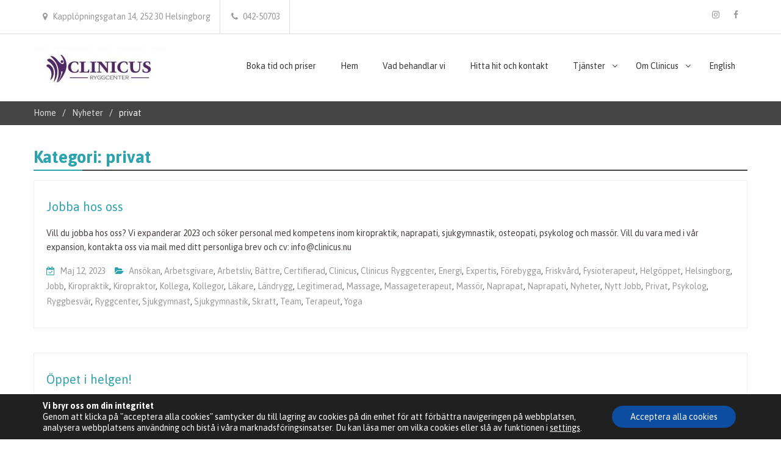

--- FILE ---
content_type: text/html; charset=UTF-8
request_url: https://clinicus.nu/category/privat/
body_size: 84747
content:
<!-- Global site tag (gtag.js) - Google Analytics -->
<script async src="https://www.googletagmanager.com/gtag/js?id=UA-176458352-1">
</script>
<script>
  window.dataLayer = window.dataLayer || [];
  function gtag(){dataLayer.push(arguments);}
  gtag('js', new Date());

  gtag('config', 'UA-176458352-1');
</script>
<!DOCTYPE html> <html lang="sv-SE"><head>
	            <meta charset="UTF-8">
            <meta name="viewport" content="width=device-width, initial-scale=1">
            <link rel="profile" href="https://gmpg.org/xfn/11">
            <link rel="pingback" href="https://clinicus.nu/xmlrpc.php">
            
	<title>privat &#8211; Clinicus &#8211; Kiropraktor Helsingborg &#8211; Boka Tid (Helgöppet)</title>
<meta name='robots' content='max-image-preview:large' />
<link rel='dns-prefetch' href='//clinicus.nu' />
<link rel='dns-prefetch' href='//fonts.googleapis.com' />
<link rel="alternate" type="application/rss+xml" title="Clinicus - Kiropraktor Helsingborg - Boka Tid (Helgöppet) &raquo; Webbflöde" href="https://clinicus.nu/feed/" />
<link rel="alternate" type="application/rss+xml" title="Clinicus - Kiropraktor Helsingborg - Boka Tid (Helgöppet) &raquo; kommentarsflöde" href="https://clinicus.nu/comments/feed/" />
<link rel="alternate" type="application/rss+xml" title="Clinicus - Kiropraktor Helsingborg - Boka Tid (Helgöppet) &raquo; privat kategoriflöde" href="https://clinicus.nu/category/privat/feed/" />
<script type="text/javascript">
window._wpemojiSettings = {"baseUrl":"https:\/\/s.w.org\/images\/core\/emoji\/14.0.0\/72x72\/","ext":".png","svgUrl":"https:\/\/s.w.org\/images\/core\/emoji\/14.0.0\/svg\/","svgExt":".svg","source":{"concatemoji":"https:\/\/clinicus.nu\/wp-includes\/js\/wp-emoji-release.min.js?ver=6.2.2"}};
/*! This file is auto-generated */
!function(e,a,t){var n,r,o,i=a.createElement("canvas"),p=i.getContext&&i.getContext("2d");function s(e,t){p.clearRect(0,0,i.width,i.height),p.fillText(e,0,0);e=i.toDataURL();return p.clearRect(0,0,i.width,i.height),p.fillText(t,0,0),e===i.toDataURL()}function c(e){var t=a.createElement("script");t.src=e,t.defer=t.type="text/javascript",a.getElementsByTagName("head")[0].appendChild(t)}for(o=Array("flag","emoji"),t.supports={everything:!0,everythingExceptFlag:!0},r=0;r<o.length;r++)t.supports[o[r]]=function(e){if(p&&p.fillText)switch(p.textBaseline="top",p.font="600 32px Arial",e){case"flag":return s("\ud83c\udff3\ufe0f\u200d\u26a7\ufe0f","\ud83c\udff3\ufe0f\u200b\u26a7\ufe0f")?!1:!s("\ud83c\uddfa\ud83c\uddf3","\ud83c\uddfa\u200b\ud83c\uddf3")&&!s("\ud83c\udff4\udb40\udc67\udb40\udc62\udb40\udc65\udb40\udc6e\udb40\udc67\udb40\udc7f","\ud83c\udff4\u200b\udb40\udc67\u200b\udb40\udc62\u200b\udb40\udc65\u200b\udb40\udc6e\u200b\udb40\udc67\u200b\udb40\udc7f");case"emoji":return!s("\ud83e\udef1\ud83c\udffb\u200d\ud83e\udef2\ud83c\udfff","\ud83e\udef1\ud83c\udffb\u200b\ud83e\udef2\ud83c\udfff")}return!1}(o[r]),t.supports.everything=t.supports.everything&&t.supports[o[r]],"flag"!==o[r]&&(t.supports.everythingExceptFlag=t.supports.everythingExceptFlag&&t.supports[o[r]]);t.supports.everythingExceptFlag=t.supports.everythingExceptFlag&&!t.supports.flag,t.DOMReady=!1,t.readyCallback=function(){t.DOMReady=!0},t.supports.everything||(n=function(){t.readyCallback()},a.addEventListener?(a.addEventListener("DOMContentLoaded",n,!1),e.addEventListener("load",n,!1)):(e.attachEvent("onload",n),a.attachEvent("onreadystatechange",function(){"complete"===a.readyState&&t.readyCallback()})),(e=t.source||{}).concatemoji?c(e.concatemoji):e.wpemoji&&e.twemoji&&(c(e.twemoji),c(e.wpemoji)))}(window,document,window._wpemojiSettings);
</script>
<style type="text/css">
img.wp-smiley,
img.emoji {
	display: inline !important;
	border: none !important;
	box-shadow: none !important;
	height: 1em !important;
	width: 1em !important;
	margin: 0 0.07em !important;
	vertical-align: -0.1em !important;
	background: none !important;
	padding: 0 !important;
}
</style>
	<link rel='stylesheet' id='wp-block-library-css' href='https://clinicus.nu/wp-includes/css/dist/block-library/style.min.css?ver=6.2.2' type='text/css' media='all' />
<link rel='stylesheet' id='classic-theme-styles-css' href='https://clinicus.nu/wp-includes/css/classic-themes.min.css?ver=6.2.2' type='text/css' media='all' />
<style id='global-styles-inline-css' type='text/css'>
body{--wp--preset--color--black: #000000;--wp--preset--color--cyan-bluish-gray: #abb8c3;--wp--preset--color--white: #ffffff;--wp--preset--color--pale-pink: #f78da7;--wp--preset--color--vivid-red: #cf2e2e;--wp--preset--color--luminous-vivid-orange: #ff6900;--wp--preset--color--luminous-vivid-amber: #fcb900;--wp--preset--color--light-green-cyan: #7bdcb5;--wp--preset--color--vivid-green-cyan: #00d084;--wp--preset--color--pale-cyan-blue: #8ed1fc;--wp--preset--color--vivid-cyan-blue: #0693e3;--wp--preset--color--vivid-purple: #9b51e0;--wp--preset--gradient--vivid-cyan-blue-to-vivid-purple: linear-gradient(135deg,rgba(6,147,227,1) 0%,rgb(155,81,224) 100%);--wp--preset--gradient--light-green-cyan-to-vivid-green-cyan: linear-gradient(135deg,rgb(122,220,180) 0%,rgb(0,208,130) 100%);--wp--preset--gradient--luminous-vivid-amber-to-luminous-vivid-orange: linear-gradient(135deg,rgba(252,185,0,1) 0%,rgba(255,105,0,1) 100%);--wp--preset--gradient--luminous-vivid-orange-to-vivid-red: linear-gradient(135deg,rgba(255,105,0,1) 0%,rgb(207,46,46) 100%);--wp--preset--gradient--very-light-gray-to-cyan-bluish-gray: linear-gradient(135deg,rgb(238,238,238) 0%,rgb(169,184,195) 100%);--wp--preset--gradient--cool-to-warm-spectrum: linear-gradient(135deg,rgb(74,234,220) 0%,rgb(151,120,209) 20%,rgb(207,42,186) 40%,rgb(238,44,130) 60%,rgb(251,105,98) 80%,rgb(254,248,76) 100%);--wp--preset--gradient--blush-light-purple: linear-gradient(135deg,rgb(255,206,236) 0%,rgb(152,150,240) 100%);--wp--preset--gradient--blush-bordeaux: linear-gradient(135deg,rgb(254,205,165) 0%,rgb(254,45,45) 50%,rgb(107,0,62) 100%);--wp--preset--gradient--luminous-dusk: linear-gradient(135deg,rgb(255,203,112) 0%,rgb(199,81,192) 50%,rgb(65,88,208) 100%);--wp--preset--gradient--pale-ocean: linear-gradient(135deg,rgb(255,245,203) 0%,rgb(182,227,212) 50%,rgb(51,167,181) 100%);--wp--preset--gradient--electric-grass: linear-gradient(135deg,rgb(202,248,128) 0%,rgb(113,206,126) 100%);--wp--preset--gradient--midnight: linear-gradient(135deg,rgb(2,3,129) 0%,rgb(40,116,252) 100%);--wp--preset--duotone--dark-grayscale: url('#wp-duotone-dark-grayscale');--wp--preset--duotone--grayscale: url('#wp-duotone-grayscale');--wp--preset--duotone--purple-yellow: url('#wp-duotone-purple-yellow');--wp--preset--duotone--blue-red: url('#wp-duotone-blue-red');--wp--preset--duotone--midnight: url('#wp-duotone-midnight');--wp--preset--duotone--magenta-yellow: url('#wp-duotone-magenta-yellow');--wp--preset--duotone--purple-green: url('#wp-duotone-purple-green');--wp--preset--duotone--blue-orange: url('#wp-duotone-blue-orange');--wp--preset--font-size--small: 13px;--wp--preset--font-size--medium: 20px;--wp--preset--font-size--large: 36px;--wp--preset--font-size--x-large: 42px;--wp--preset--spacing--20: 0.44rem;--wp--preset--spacing--30: 0.67rem;--wp--preset--spacing--40: 1rem;--wp--preset--spacing--50: 1.5rem;--wp--preset--spacing--60: 2.25rem;--wp--preset--spacing--70: 3.38rem;--wp--preset--spacing--80: 5.06rem;--wp--preset--shadow--natural: 6px 6px 9px rgba(0, 0, 0, 0.2);--wp--preset--shadow--deep: 12px 12px 50px rgba(0, 0, 0, 0.4);--wp--preset--shadow--sharp: 6px 6px 0px rgba(0, 0, 0, 0.2);--wp--preset--shadow--outlined: 6px 6px 0px -3px rgba(255, 255, 255, 1), 6px 6px rgba(0, 0, 0, 1);--wp--preset--shadow--crisp: 6px 6px 0px rgba(0, 0, 0, 1);}:where(.is-layout-flex){gap: 0.5em;}body .is-layout-flow > .alignleft{float: left;margin-inline-start: 0;margin-inline-end: 2em;}body .is-layout-flow > .alignright{float: right;margin-inline-start: 2em;margin-inline-end: 0;}body .is-layout-flow > .aligncenter{margin-left: auto !important;margin-right: auto !important;}body .is-layout-constrained > .alignleft{float: left;margin-inline-start: 0;margin-inline-end: 2em;}body .is-layout-constrained > .alignright{float: right;margin-inline-start: 2em;margin-inline-end: 0;}body .is-layout-constrained > .aligncenter{margin-left: auto !important;margin-right: auto !important;}body .is-layout-constrained > :where(:not(.alignleft):not(.alignright):not(.alignfull)){max-width: var(--wp--style--global--content-size);margin-left: auto !important;margin-right: auto !important;}body .is-layout-constrained > .alignwide{max-width: var(--wp--style--global--wide-size);}body .is-layout-flex{display: flex;}body .is-layout-flex{flex-wrap: wrap;align-items: center;}body .is-layout-flex > *{margin: 0;}:where(.wp-block-columns.is-layout-flex){gap: 2em;}.has-black-color{color: var(--wp--preset--color--black) !important;}.has-cyan-bluish-gray-color{color: var(--wp--preset--color--cyan-bluish-gray) !important;}.has-white-color{color: var(--wp--preset--color--white) !important;}.has-pale-pink-color{color: var(--wp--preset--color--pale-pink) !important;}.has-vivid-red-color{color: var(--wp--preset--color--vivid-red) !important;}.has-luminous-vivid-orange-color{color: var(--wp--preset--color--luminous-vivid-orange) !important;}.has-luminous-vivid-amber-color{color: var(--wp--preset--color--luminous-vivid-amber) !important;}.has-light-green-cyan-color{color: var(--wp--preset--color--light-green-cyan) !important;}.has-vivid-green-cyan-color{color: var(--wp--preset--color--vivid-green-cyan) !important;}.has-pale-cyan-blue-color{color: var(--wp--preset--color--pale-cyan-blue) !important;}.has-vivid-cyan-blue-color{color: var(--wp--preset--color--vivid-cyan-blue) !important;}.has-vivid-purple-color{color: var(--wp--preset--color--vivid-purple) !important;}.has-black-background-color{background-color: var(--wp--preset--color--black) !important;}.has-cyan-bluish-gray-background-color{background-color: var(--wp--preset--color--cyan-bluish-gray) !important;}.has-white-background-color{background-color: var(--wp--preset--color--white) !important;}.has-pale-pink-background-color{background-color: var(--wp--preset--color--pale-pink) !important;}.has-vivid-red-background-color{background-color: var(--wp--preset--color--vivid-red) !important;}.has-luminous-vivid-orange-background-color{background-color: var(--wp--preset--color--luminous-vivid-orange) !important;}.has-luminous-vivid-amber-background-color{background-color: var(--wp--preset--color--luminous-vivid-amber) !important;}.has-light-green-cyan-background-color{background-color: var(--wp--preset--color--light-green-cyan) !important;}.has-vivid-green-cyan-background-color{background-color: var(--wp--preset--color--vivid-green-cyan) !important;}.has-pale-cyan-blue-background-color{background-color: var(--wp--preset--color--pale-cyan-blue) !important;}.has-vivid-cyan-blue-background-color{background-color: var(--wp--preset--color--vivid-cyan-blue) !important;}.has-vivid-purple-background-color{background-color: var(--wp--preset--color--vivid-purple) !important;}.has-black-border-color{border-color: var(--wp--preset--color--black) !important;}.has-cyan-bluish-gray-border-color{border-color: var(--wp--preset--color--cyan-bluish-gray) !important;}.has-white-border-color{border-color: var(--wp--preset--color--white) !important;}.has-pale-pink-border-color{border-color: var(--wp--preset--color--pale-pink) !important;}.has-vivid-red-border-color{border-color: var(--wp--preset--color--vivid-red) !important;}.has-luminous-vivid-orange-border-color{border-color: var(--wp--preset--color--luminous-vivid-orange) !important;}.has-luminous-vivid-amber-border-color{border-color: var(--wp--preset--color--luminous-vivid-amber) !important;}.has-light-green-cyan-border-color{border-color: var(--wp--preset--color--light-green-cyan) !important;}.has-vivid-green-cyan-border-color{border-color: var(--wp--preset--color--vivid-green-cyan) !important;}.has-pale-cyan-blue-border-color{border-color: var(--wp--preset--color--pale-cyan-blue) !important;}.has-vivid-cyan-blue-border-color{border-color: var(--wp--preset--color--vivid-cyan-blue) !important;}.has-vivid-purple-border-color{border-color: var(--wp--preset--color--vivid-purple) !important;}.has-vivid-cyan-blue-to-vivid-purple-gradient-background{background: var(--wp--preset--gradient--vivid-cyan-blue-to-vivid-purple) !important;}.has-light-green-cyan-to-vivid-green-cyan-gradient-background{background: var(--wp--preset--gradient--light-green-cyan-to-vivid-green-cyan) !important;}.has-luminous-vivid-amber-to-luminous-vivid-orange-gradient-background{background: var(--wp--preset--gradient--luminous-vivid-amber-to-luminous-vivid-orange) !important;}.has-luminous-vivid-orange-to-vivid-red-gradient-background{background: var(--wp--preset--gradient--luminous-vivid-orange-to-vivid-red) !important;}.has-very-light-gray-to-cyan-bluish-gray-gradient-background{background: var(--wp--preset--gradient--very-light-gray-to-cyan-bluish-gray) !important;}.has-cool-to-warm-spectrum-gradient-background{background: var(--wp--preset--gradient--cool-to-warm-spectrum) !important;}.has-blush-light-purple-gradient-background{background: var(--wp--preset--gradient--blush-light-purple) !important;}.has-blush-bordeaux-gradient-background{background: var(--wp--preset--gradient--blush-bordeaux) !important;}.has-luminous-dusk-gradient-background{background: var(--wp--preset--gradient--luminous-dusk) !important;}.has-pale-ocean-gradient-background{background: var(--wp--preset--gradient--pale-ocean) !important;}.has-electric-grass-gradient-background{background: var(--wp--preset--gradient--electric-grass) !important;}.has-midnight-gradient-background{background: var(--wp--preset--gradient--midnight) !important;}.has-small-font-size{font-size: var(--wp--preset--font-size--small) !important;}.has-medium-font-size{font-size: var(--wp--preset--font-size--medium) !important;}.has-large-font-size{font-size: var(--wp--preset--font-size--large) !important;}.has-x-large-font-size{font-size: var(--wp--preset--font-size--x-large) !important;}
.wp-block-navigation a:where(:not(.wp-element-button)){color: inherit;}
:where(.wp-block-columns.is-layout-flex){gap: 2em;}
.wp-block-pullquote{font-size: 1.5em;line-height: 1.6;}
</style>
<link rel='stylesheet' id='medical-way-fonts-css' href='//fonts.googleapis.com/css?family=Open+Sans%3A400%2C700%2C900%2C400italic%2C700italic%2C900italic%7CAsap%3A400%2C400i%2C500%2C500i%2C700%2C700i&#038;subset=latin%2Clatin-ext' type='text/css' media='all' />
<link rel='stylesheet' id='jquery-meanmenu-css' href='https://clinicus.nu/wp-content/themes/medical-way/assets/third-party/meanmenu/meanmenu.css?ver=6.2.2' type='text/css' media='all' />
<link rel='stylesheet' id='font-awesome-css' href='https://clinicus.nu/wp-content/themes/medical-way/assets/third-party/font-awesome/css/font-awesome.min.css?ver=4.7.0' type='text/css' media='all' />
<link rel='stylesheet' id='medical-way-style-css' href='https://clinicus.nu/wp-content/themes/medical-way/style.css?ver=6.2.2' type='text/css' media='all' />
<link rel='stylesheet' id='moove_gdpr_frontend-css' href='https://clinicus.nu/wp-content/plugins/gdpr-cookie-compliance/dist/styles/gdpr-main-nf.css?ver=5.0.9' type='text/css' media='all' />
<style id='moove_gdpr_frontend-inline-css' type='text/css'>
				#moove_gdpr_cookie_modal .moove-gdpr-modal-content .moove-gdpr-tab-main h3.tab-title, 
				#moove_gdpr_cookie_modal .moove-gdpr-modal-content .moove-gdpr-tab-main span.tab-title,
				#moove_gdpr_cookie_modal .moove-gdpr-modal-content .moove-gdpr-modal-left-content #moove-gdpr-menu li a, 
				#moove_gdpr_cookie_modal .moove-gdpr-modal-content .moove-gdpr-modal-left-content #moove-gdpr-menu li button,
				#moove_gdpr_cookie_modal .moove-gdpr-modal-content .moove-gdpr-modal-left-content .moove-gdpr-branding-cnt a,
				#moove_gdpr_cookie_modal .moove-gdpr-modal-content .moove-gdpr-modal-footer-content .moove-gdpr-button-holder a.mgbutton, 
				#moove_gdpr_cookie_modal .moove-gdpr-modal-content .moove-gdpr-modal-footer-content .moove-gdpr-button-holder button.mgbutton,
				#moove_gdpr_cookie_modal .cookie-switch .cookie-slider:after, 
				#moove_gdpr_cookie_modal .cookie-switch .slider:after, 
				#moove_gdpr_cookie_modal .switch .cookie-slider:after, 
				#moove_gdpr_cookie_modal .switch .slider:after,
				#moove_gdpr_cookie_info_bar .moove-gdpr-info-bar-container .moove-gdpr-info-bar-content p, 
				#moove_gdpr_cookie_info_bar .moove-gdpr-info-bar-container .moove-gdpr-info-bar-content p a,
				#moove_gdpr_cookie_info_bar .moove-gdpr-info-bar-container .moove-gdpr-info-bar-content a.mgbutton, 
				#moove_gdpr_cookie_info_bar .moove-gdpr-info-bar-container .moove-gdpr-info-bar-content button.mgbutton,
				#moove_gdpr_cookie_modal .moove-gdpr-modal-content .moove-gdpr-tab-main .moove-gdpr-tab-main-content h1, 
				#moove_gdpr_cookie_modal .moove-gdpr-modal-content .moove-gdpr-tab-main .moove-gdpr-tab-main-content h2, 
				#moove_gdpr_cookie_modal .moove-gdpr-modal-content .moove-gdpr-tab-main .moove-gdpr-tab-main-content h3, 
				#moove_gdpr_cookie_modal .moove-gdpr-modal-content .moove-gdpr-tab-main .moove-gdpr-tab-main-content h4, 
				#moove_gdpr_cookie_modal .moove-gdpr-modal-content .moove-gdpr-tab-main .moove-gdpr-tab-main-content h5, 
				#moove_gdpr_cookie_modal .moove-gdpr-modal-content .moove-gdpr-tab-main .moove-gdpr-tab-main-content h6,
				#moove_gdpr_cookie_modal .moove-gdpr-modal-content.moove_gdpr_modal_theme_v2 .moove-gdpr-modal-title .tab-title,
				#moove_gdpr_cookie_modal .moove-gdpr-modal-content.moove_gdpr_modal_theme_v2 .moove-gdpr-tab-main h3.tab-title, 
				#moove_gdpr_cookie_modal .moove-gdpr-modal-content.moove_gdpr_modal_theme_v2 .moove-gdpr-tab-main span.tab-title,
				#moove_gdpr_cookie_modal .moove-gdpr-modal-content.moove_gdpr_modal_theme_v2 .moove-gdpr-branding-cnt a {
					font-weight: inherit				}
			#moove_gdpr_cookie_modal,#moove_gdpr_cookie_info_bar,.gdpr_cookie_settings_shortcode_content{font-family:inherit}#moove_gdpr_save_popup_settings_button{background-color:#373737;color:#fff}#moove_gdpr_save_popup_settings_button:hover{background-color:#000}#moove_gdpr_cookie_info_bar .moove-gdpr-info-bar-container .moove-gdpr-info-bar-content a.mgbutton,#moove_gdpr_cookie_info_bar .moove-gdpr-info-bar-container .moove-gdpr-info-bar-content button.mgbutton{background-color:#0c4da2}#moove_gdpr_cookie_modal .moove-gdpr-modal-content .moove-gdpr-modal-footer-content .moove-gdpr-button-holder a.mgbutton,#moove_gdpr_cookie_modal .moove-gdpr-modal-content .moove-gdpr-modal-footer-content .moove-gdpr-button-holder button.mgbutton,.gdpr_cookie_settings_shortcode_content .gdpr-shr-button.button-green{background-color:#0c4da2;border-color:#0c4da2}#moove_gdpr_cookie_modal .moove-gdpr-modal-content .moove-gdpr-modal-footer-content .moove-gdpr-button-holder a.mgbutton:hover,#moove_gdpr_cookie_modal .moove-gdpr-modal-content .moove-gdpr-modal-footer-content .moove-gdpr-button-holder button.mgbutton:hover,.gdpr_cookie_settings_shortcode_content .gdpr-shr-button.button-green:hover{background-color:#fff;color:#0c4da2}#moove_gdpr_cookie_modal .moove-gdpr-modal-content .moove-gdpr-modal-close i,#moove_gdpr_cookie_modal .moove-gdpr-modal-content .moove-gdpr-modal-close span.gdpr-icon{background-color:#0c4da2;border:1px solid #0c4da2}#moove_gdpr_cookie_info_bar span.moove-gdpr-infobar-allow-all.focus-g,#moove_gdpr_cookie_info_bar span.moove-gdpr-infobar-allow-all:focus,#moove_gdpr_cookie_info_bar button.moove-gdpr-infobar-allow-all.focus-g,#moove_gdpr_cookie_info_bar button.moove-gdpr-infobar-allow-all:focus,#moove_gdpr_cookie_info_bar span.moove-gdpr-infobar-reject-btn.focus-g,#moove_gdpr_cookie_info_bar span.moove-gdpr-infobar-reject-btn:focus,#moove_gdpr_cookie_info_bar button.moove-gdpr-infobar-reject-btn.focus-g,#moove_gdpr_cookie_info_bar button.moove-gdpr-infobar-reject-btn:focus,#moove_gdpr_cookie_info_bar span.change-settings-button.focus-g,#moove_gdpr_cookie_info_bar span.change-settings-button:focus,#moove_gdpr_cookie_info_bar button.change-settings-button.focus-g,#moove_gdpr_cookie_info_bar button.change-settings-button:focus{-webkit-box-shadow:0 0 1px 3px #0c4da2;-moz-box-shadow:0 0 1px 3px #0c4da2;box-shadow:0 0 1px 3px #0c4da2}#moove_gdpr_cookie_modal .moove-gdpr-modal-content .moove-gdpr-modal-close i:hover,#moove_gdpr_cookie_modal .moove-gdpr-modal-content .moove-gdpr-modal-close span.gdpr-icon:hover,#moove_gdpr_cookie_info_bar span[data-href]>u.change-settings-button{color:#0c4da2}#moove_gdpr_cookie_modal .moove-gdpr-modal-content .moove-gdpr-modal-left-content #moove-gdpr-menu li.menu-item-selected a span.gdpr-icon,#moove_gdpr_cookie_modal .moove-gdpr-modal-content .moove-gdpr-modal-left-content #moove-gdpr-menu li.menu-item-selected button span.gdpr-icon{color:inherit}#moove_gdpr_cookie_modal .moove-gdpr-modal-content .moove-gdpr-modal-left-content #moove-gdpr-menu li a span.gdpr-icon,#moove_gdpr_cookie_modal .moove-gdpr-modal-content .moove-gdpr-modal-left-content #moove-gdpr-menu li button span.gdpr-icon{color:inherit}#moove_gdpr_cookie_modal .gdpr-acc-link{line-height:0;font-size:0;color:transparent;position:absolute}#moove_gdpr_cookie_modal .moove-gdpr-modal-content .moove-gdpr-modal-close:hover i,#moove_gdpr_cookie_modal .moove-gdpr-modal-content .moove-gdpr-modal-left-content #moove-gdpr-menu li a,#moove_gdpr_cookie_modal .moove-gdpr-modal-content .moove-gdpr-modal-left-content #moove-gdpr-menu li button,#moove_gdpr_cookie_modal .moove-gdpr-modal-content .moove-gdpr-modal-left-content #moove-gdpr-menu li button i,#moove_gdpr_cookie_modal .moove-gdpr-modal-content .moove-gdpr-modal-left-content #moove-gdpr-menu li a i,#moove_gdpr_cookie_modal .moove-gdpr-modal-content .moove-gdpr-tab-main .moove-gdpr-tab-main-content a:hover,#moove_gdpr_cookie_info_bar.moove-gdpr-dark-scheme .moove-gdpr-info-bar-container .moove-gdpr-info-bar-content a.mgbutton:hover,#moove_gdpr_cookie_info_bar.moove-gdpr-dark-scheme .moove-gdpr-info-bar-container .moove-gdpr-info-bar-content button.mgbutton:hover,#moove_gdpr_cookie_info_bar.moove-gdpr-dark-scheme .moove-gdpr-info-bar-container .moove-gdpr-info-bar-content a:hover,#moove_gdpr_cookie_info_bar.moove-gdpr-dark-scheme .moove-gdpr-info-bar-container .moove-gdpr-info-bar-content button:hover,#moove_gdpr_cookie_info_bar.moove-gdpr-dark-scheme .moove-gdpr-info-bar-container .moove-gdpr-info-bar-content span.change-settings-button:hover,#moove_gdpr_cookie_info_bar.moove-gdpr-dark-scheme .moove-gdpr-info-bar-container .moove-gdpr-info-bar-content button.change-settings-button:hover,#moove_gdpr_cookie_info_bar.moove-gdpr-dark-scheme .moove-gdpr-info-bar-container .moove-gdpr-info-bar-content u.change-settings-button:hover,#moove_gdpr_cookie_info_bar span[data-href]>u.change-settings-button,#moove_gdpr_cookie_info_bar.moove-gdpr-dark-scheme .moove-gdpr-info-bar-container .moove-gdpr-info-bar-content a.mgbutton.focus-g,#moove_gdpr_cookie_info_bar.moove-gdpr-dark-scheme .moove-gdpr-info-bar-container .moove-gdpr-info-bar-content button.mgbutton.focus-g,#moove_gdpr_cookie_info_bar.moove-gdpr-dark-scheme .moove-gdpr-info-bar-container .moove-gdpr-info-bar-content a.focus-g,#moove_gdpr_cookie_info_bar.moove-gdpr-dark-scheme .moove-gdpr-info-bar-container .moove-gdpr-info-bar-content button.focus-g,#moove_gdpr_cookie_info_bar.moove-gdpr-dark-scheme .moove-gdpr-info-bar-container .moove-gdpr-info-bar-content a.mgbutton:focus,#moove_gdpr_cookie_info_bar.moove-gdpr-dark-scheme .moove-gdpr-info-bar-container .moove-gdpr-info-bar-content button.mgbutton:focus,#moove_gdpr_cookie_info_bar.moove-gdpr-dark-scheme .moove-gdpr-info-bar-container .moove-gdpr-info-bar-content a:focus,#moove_gdpr_cookie_info_bar.moove-gdpr-dark-scheme .moove-gdpr-info-bar-container .moove-gdpr-info-bar-content button:focus,#moove_gdpr_cookie_info_bar.moove-gdpr-dark-scheme .moove-gdpr-info-bar-container .moove-gdpr-info-bar-content span.change-settings-button.focus-g,span.change-settings-button:focus,button.change-settings-button.focus-g,button.change-settings-button:focus,#moove_gdpr_cookie_info_bar.moove-gdpr-dark-scheme .moove-gdpr-info-bar-container .moove-gdpr-info-bar-content u.change-settings-button.focus-g,#moove_gdpr_cookie_info_bar.moove-gdpr-dark-scheme .moove-gdpr-info-bar-container .moove-gdpr-info-bar-content u.change-settings-button:focus{color:#0c4da2}#moove_gdpr_cookie_modal .moove-gdpr-branding.focus-g span,#moove_gdpr_cookie_modal .moove-gdpr-modal-content .moove-gdpr-tab-main a.focus-g,#moove_gdpr_cookie_modal .moove-gdpr-modal-content .moove-gdpr-tab-main .gdpr-cd-details-toggle.focus-g{color:#0c4da2}#moove_gdpr_cookie_modal.gdpr_lightbox-hide{display:none}
</style>
<link rel='stylesheet' id='microthemer-css' href='https://clinicus.nu/wp-content/micro-themes/active-styles.css?mts=95&#038;ver=6.2.2' type='text/css' media='all' />
<script type='text/javascript' src='https://clinicus.nu/wp-includes/js/jquery/jquery.min.js?ver=3.6.4' id='jquery-core-js'></script>
<script type='text/javascript' src='https://clinicus.nu/wp-includes/js/jquery/jquery-migrate.min.js?ver=3.4.0' id='jquery-migrate-js'></script>
<link rel="https://api.w.org/" href="https://clinicus.nu/wp-json/" /><link rel="alternate" type="application/json" href="https://clinicus.nu/wp-json/wp/v2/categories/231" /><link rel="EditURI" type="application/rsd+xml" title="RSD" href="https://clinicus.nu/xmlrpc.php?rsd" />
<link rel="wlwmanifest" type="application/wlwmanifest+xml" href="https://clinicus.nu/wp-includes/wlwmanifest.xml" />
<meta name="generator" content="WordPress 6.2.2" />
<meta name="ti-site-data" content="[base64]" /><meta name="bmi-version" content="2.0.0" />      <script defer type="text/javascript" id="bmip-js-inline-remove-js">
        function objectToQueryString(obj){
          return Object.keys(obj).map(key => key + '=' + obj[key]).join('&');
        }

        function globalBMIKeepAlive() {
          let xhr = new XMLHttpRequest();
          let data = { action: "bmip_keepalive", token: "bmip", f: "refresh" };
          let url = 'https://clinicus.nu/wp-admin/admin-ajax.php' + '?' + objectToQueryString(data);
          xhr.open('POST', url, true);
          xhr.setRequestHeader("X-Requested-With", "XMLHttpRequest");
          xhr.onreadystatechange = function () {
            if (xhr.readyState === 4) {
              let response;
              if (response = JSON.parse(xhr.responseText)) {
                if (typeof response.status != 'undefined' && response.status === 'success') {
                  //setTimeout(globalBMIKeepAlive, 3000);
                } else {
                  //setTimeout(globalBMIKeepAlive, 20000);
                }
              }
            }
          };

          xhr.send(JSON.stringify(data));
        }

        document.querySelector('#bmip-js-inline-remove-js').remove();
      </script>
      <link rel="icon" href="https://clinicus.nu/wp-content/uploads/2021/12/cropped-favicon-32x32.jpg" sizes="32x32" />
<link rel="icon" href="https://clinicus.nu/wp-content/uploads/2021/12/cropped-favicon-192x192.jpg" sizes="192x192" />
<link rel="apple-touch-icon" href="https://clinicus.nu/wp-content/uploads/2021/12/cropped-favicon-180x180.jpg" />
<meta name="msapplication-TileImage" content="https://clinicus.nu/wp-content/uploads/2021/12/cropped-favicon-270x270.jpg" />
		<style type="text/css" id="wp-custom-css">
			@media only screen and (max-width:900px){
.site-header .site-branding {
z-index:90;
}
}

.main-navigation ul ul a:hover {
    background-color: #49bfc9;
}
		</style>
		</head>

<body data-rsssl=1 class="archive category category-privat category-231 wp-custom-logo mtp-3029 mtp-post-jobba-hos-oss hfeed global-layout-right-sidebar">
<svg xmlns="http://www.w3.org/2000/svg" viewBox="0 0 0 0" width="0" height="0" focusable="false" role="none" style="visibility: hidden; position: absolute; left: -9999px; overflow: hidden;" ><defs><filter id="wp-duotone-dark-grayscale"><feColorMatrix color-interpolation-filters="sRGB" type="matrix" values=" .299 .587 .114 0 0 .299 .587 .114 0 0 .299 .587 .114 0 0 .299 .587 .114 0 0 " /><feComponentTransfer color-interpolation-filters="sRGB" ><feFuncR type="table" tableValues="0 0.49803921568627" /><feFuncG type="table" tableValues="0 0.49803921568627" /><feFuncB type="table" tableValues="0 0.49803921568627" /><feFuncA type="table" tableValues="1 1" /></feComponentTransfer><feComposite in2="SourceGraphic" operator="in" /></filter></defs></svg><svg xmlns="http://www.w3.org/2000/svg" viewBox="0 0 0 0" width="0" height="0" focusable="false" role="none" style="visibility: hidden; position: absolute; left: -9999px; overflow: hidden;" ><defs><filter id="wp-duotone-grayscale"><feColorMatrix color-interpolation-filters="sRGB" type="matrix" values=" .299 .587 .114 0 0 .299 .587 .114 0 0 .299 .587 .114 0 0 .299 .587 .114 0 0 " /><feComponentTransfer color-interpolation-filters="sRGB" ><feFuncR type="table" tableValues="0 1" /><feFuncG type="table" tableValues="0 1" /><feFuncB type="table" tableValues="0 1" /><feFuncA type="table" tableValues="1 1" /></feComponentTransfer><feComposite in2="SourceGraphic" operator="in" /></filter></defs></svg><svg xmlns="http://www.w3.org/2000/svg" viewBox="0 0 0 0" width="0" height="0" focusable="false" role="none" style="visibility: hidden; position: absolute; left: -9999px; overflow: hidden;" ><defs><filter id="wp-duotone-purple-yellow"><feColorMatrix color-interpolation-filters="sRGB" type="matrix" values=" .299 .587 .114 0 0 .299 .587 .114 0 0 .299 .587 .114 0 0 .299 .587 .114 0 0 " /><feComponentTransfer color-interpolation-filters="sRGB" ><feFuncR type="table" tableValues="0.54901960784314 0.98823529411765" /><feFuncG type="table" tableValues="0 1" /><feFuncB type="table" tableValues="0.71764705882353 0.25490196078431" /><feFuncA type="table" tableValues="1 1" /></feComponentTransfer><feComposite in2="SourceGraphic" operator="in" /></filter></defs></svg><svg xmlns="http://www.w3.org/2000/svg" viewBox="0 0 0 0" width="0" height="0" focusable="false" role="none" style="visibility: hidden; position: absolute; left: -9999px; overflow: hidden;" ><defs><filter id="wp-duotone-blue-red"><feColorMatrix color-interpolation-filters="sRGB" type="matrix" values=" .299 .587 .114 0 0 .299 .587 .114 0 0 .299 .587 .114 0 0 .299 .587 .114 0 0 " /><feComponentTransfer color-interpolation-filters="sRGB" ><feFuncR type="table" tableValues="0 1" /><feFuncG type="table" tableValues="0 0.27843137254902" /><feFuncB type="table" tableValues="0.5921568627451 0.27843137254902" /><feFuncA type="table" tableValues="1 1" /></feComponentTransfer><feComposite in2="SourceGraphic" operator="in" /></filter></defs></svg><svg xmlns="http://www.w3.org/2000/svg" viewBox="0 0 0 0" width="0" height="0" focusable="false" role="none" style="visibility: hidden; position: absolute; left: -9999px; overflow: hidden;" ><defs><filter id="wp-duotone-midnight"><feColorMatrix color-interpolation-filters="sRGB" type="matrix" values=" .299 .587 .114 0 0 .299 .587 .114 0 0 .299 .587 .114 0 0 .299 .587 .114 0 0 " /><feComponentTransfer color-interpolation-filters="sRGB" ><feFuncR type="table" tableValues="0 0" /><feFuncG type="table" tableValues="0 0.64705882352941" /><feFuncB type="table" tableValues="0 1" /><feFuncA type="table" tableValues="1 1" /></feComponentTransfer><feComposite in2="SourceGraphic" operator="in" /></filter></defs></svg><svg xmlns="http://www.w3.org/2000/svg" viewBox="0 0 0 0" width="0" height="0" focusable="false" role="none" style="visibility: hidden; position: absolute; left: -9999px; overflow: hidden;" ><defs><filter id="wp-duotone-magenta-yellow"><feColorMatrix color-interpolation-filters="sRGB" type="matrix" values=" .299 .587 .114 0 0 .299 .587 .114 0 0 .299 .587 .114 0 0 .299 .587 .114 0 0 " /><feComponentTransfer color-interpolation-filters="sRGB" ><feFuncR type="table" tableValues="0.78039215686275 1" /><feFuncG type="table" tableValues="0 0.94901960784314" /><feFuncB type="table" tableValues="0.35294117647059 0.47058823529412" /><feFuncA type="table" tableValues="1 1" /></feComponentTransfer><feComposite in2="SourceGraphic" operator="in" /></filter></defs></svg><svg xmlns="http://www.w3.org/2000/svg" viewBox="0 0 0 0" width="0" height="0" focusable="false" role="none" style="visibility: hidden; position: absolute; left: -9999px; overflow: hidden;" ><defs><filter id="wp-duotone-purple-green"><feColorMatrix color-interpolation-filters="sRGB" type="matrix" values=" .299 .587 .114 0 0 .299 .587 .114 0 0 .299 .587 .114 0 0 .299 .587 .114 0 0 " /><feComponentTransfer color-interpolation-filters="sRGB" ><feFuncR type="table" tableValues="0.65098039215686 0.40392156862745" /><feFuncG type="table" tableValues="0 1" /><feFuncB type="table" tableValues="0.44705882352941 0.4" /><feFuncA type="table" tableValues="1 1" /></feComponentTransfer><feComposite in2="SourceGraphic" operator="in" /></filter></defs></svg><svg xmlns="http://www.w3.org/2000/svg" viewBox="0 0 0 0" width="0" height="0" focusable="false" role="none" style="visibility: hidden; position: absolute; left: -9999px; overflow: hidden;" ><defs><filter id="wp-duotone-blue-orange"><feColorMatrix color-interpolation-filters="sRGB" type="matrix" values=" .299 .587 .114 0 0 .299 .587 .114 0 0 .299 .587 .114 0 0 .299 .587 .114 0 0 " /><feComponentTransfer color-interpolation-filters="sRGB" ><feFuncR type="table" tableValues="0.098039215686275 1" /><feFuncG type="table" tableValues="0 0.66274509803922" /><feFuncB type="table" tableValues="0.84705882352941 0.41960784313725" /><feFuncA type="table" tableValues="1 1" /></feComponentTransfer><feComposite in2="SourceGraphic" operator="in" /></filter></defs></svg><div id="page" class="site">
	            <div id="top-bar" class="top-header">
                <div class="container">
                                                <div class="top-left">
                                                            <span class="address"><i class="fa fa-map-marker" aria-hidden="true"></i> Kapplöpningsgatan 14, 252 30 Helsingborg</span>
                            
                                                            <span class="phone"><i class="fa fa-phone" aria-hidden="true"></i> 042-50703</span>
                            
                            
                        </div>
                                                <div class="top-right">
                            
                                <div class="top-social-menu menu-social-menu-container"> 

                                <div class="widget medical_way_widget_social"><div class="menu-social-menu-container"><ul id="menu-social-menu" class="menu"><li id="menu-item-1264" class="menu-item menu-item-type-custom menu-item-object-custom menu-item-1264"><a href="https://www.instagram.com/clinicusryggcenter/"><span class="screen-reader-text">instagram</span></a></li>
<li id="menu-item-1265" class="menu-item menu-item-type-custom menu-item-object-custom menu-item-1265"><a href="https://www.facebook.com/people/Clinicus-Ryggcenter/100063560198747/"><span class="screen-reader-text">Facebook</span></a></li>
</ul></div></div>
                                </div>
                
                        </div>
                            </div>
            </div>
            
	<div class="sticky-wrapper" id="sticky-wrapper"><header id="masthead" class="site-header slider-disabled main-navigation-holder" role="banner"><div class="container">
	                    <div class="site-branding">
                        <a href="https://clinicus.nu/" class="custom-logo-link" rel="home"><img width="220" height="70" src="https://clinicus.nu/wp-content/uploads/2022/03/cropped-Ryggcenter-1.jpg" class="custom-logo" alt="Clinicus &#8211; Kiropraktor Helsingborg &#8211; Boka Tid (Helgöppet)" decoding="async" /></a>
                        
                        
                                                                                                </div><!-- .site-branding -->
                    <div id="main-nav" class="clear-fix">
                        <nav id="site-navigation" class="main-navigation" role="navigation">
                            <div class="wrap-menu-content">
                                <div class="menu-huvudmeny-container"><ul id="primary-menu" class="menu"><li id="menu-item-77" class="menu-item menu-item-type-post_type menu-item-object-page menu-item-77"><a href="https://clinicus.nu/priser/">Boka tid och priser</a></li>
<li id="menu-item-963" class="menu-item menu-item-type-post_type menu-item-object-page menu-item-home menu-item-963"><a href="https://clinicus.nu/">Hem</a></li>
<li id="menu-item-1192" class="menu-item menu-item-type-post_type menu-item-object-page menu-item-1192"><a href="https://clinicus.nu/diagnoser/">Vad behandlar vi</a></li>
<li id="menu-item-74" class="menu-item menu-item-type-post_type menu-item-object-page menu-item-74"><a href="https://clinicus.nu/hitta-hit-och-kontakt/">Hitta hit och kontakt</a></li>
<li id="menu-item-206" class="menu-item menu-item-type-post_type menu-item-object-page menu-item-has-children menu-item-206"><a href="https://clinicus.nu/tjanster/">Tjänster</a>
<ul class="sub-menu">
	<li id="menu-item-1342" class="menu-item menu-item-type-post_type menu-item-object-page menu-item-1342"><a href="https://clinicus.nu/kiropraktor/">Kiropraktor</a></li>
	<li id="menu-item-1341" class="menu-item menu-item-type-post_type menu-item-object-page menu-item-1341"><a href="https://clinicus.nu/naprapat/">Naprapat</a></li>
	<li id="menu-item-1340" class="menu-item menu-item-type-post_type menu-item-object-page menu-item-1340"><a href="https://clinicus.nu/sjukgymnast/">Sjukgymnast</a></li>
	<li id="menu-item-1339" class="menu-item menu-item-type-post_type menu-item-object-page menu-item-1339"><a href="https://clinicus.nu/massor/">Massör</a></li>
	<li id="menu-item-4495" class="menu-item menu-item-type-post_type menu-item-object-page menu-item-4495"><a href="https://clinicus.nu/fasciabehandling-och-lymfmassage/">Fasciabehandling och Lymfmassage</a></li>
	<li id="menu-item-2468" class="menu-item menu-item-type-post_type menu-item-object-page menu-item-2468"><a href="https://clinicus.nu/stotvagsbehandling/">Stötvågsbehandling</a></li>
	<li id="menu-item-4335" class="menu-item menu-item-type-post_type menu-item-object-page menu-item-4335"><a href="https://clinicus.nu/akupunktur/">Akupunktur</a></li>
	<li id="menu-item-78" class="menu-item menu-item-type-post_type menu-item-object-page menu-item-78"><a href="https://clinicus.nu/about/partners/">Behandling via ditt försäkringsbolag</a></li>
	<li id="menu-item-510" class="menu-item menu-item-type-post_type menu-item-object-page menu-item-510"><a href="https://clinicus.nu/behandla-ryggsmarta-och-artros-digitalt/">Behandla ryggsmärta, artros och ledsmärta digitalt</a></li>
	<li id="menu-item-1616" class="menu-item menu-item-type-post_type menu-item-object-page menu-item-1616"><a href="https://clinicus.nu/foretagshalsovard/">Företag</a></li>
	<li id="menu-item-214" class="menu-item menu-item-type-post_type menu-item-object-page menu-item-214"><a href="https://clinicus.nu/forelasningar/">Föreläsningar</a></li>
	<li id="menu-item-3488" class="menu-item menu-item-type-post_type menu-item-object-page menu-item-3488"><a href="https://clinicus.nu/halsoundersokning/">Hälsoundersökning</a></li>
	<li id="menu-item-585" class="menu-item menu-item-type-post_type menu-item-object-page menu-item-585"><a href="https://clinicus.nu/utbildningar/">Utbildningar</a></li>
	<li id="menu-item-1224" class="menu-item menu-item-type-post_type menu-item-object-page menu-item-1224"><a href="https://clinicus.nu/yoga/">Yoga</a></li>
</ul>
</li>
<li id="menu-item-1346" class="menu-item menu-item-type-post_type menu-item-object-page menu-item-has-children menu-item-1346"><a href="https://clinicus.nu/om-clinicus/">Om Clinicus</a>
<ul class="sub-menu">
	<li id="menu-item-1360" class="menu-item menu-item-type-post_type menu-item-object-page menu-item-1360"><a href="https://clinicus.nu/om-clinicus/">Om Clinicus</a></li>
	<li id="menu-item-76" class="menu-item menu-item-type-post_type menu-item-object-page menu-item-76"><a href="https://clinicus.nu/vad-ar-kiropraktik/">Hur går en behandling till?</a></li>
	<li id="menu-item-342" class="menu-item menu-item-type-post_type menu-item-object-page current_page_parent menu-item-342"><a href="https://clinicus.nu/nyheter/">Nyheter</a></li>
	<li id="menu-item-692" class="menu-item menu-item-type-post_type menu-item-object-page menu-item-692"><a href="https://clinicus.nu/vara-basta-tips/">Våra bästa tips</a></li>
	<li id="menu-item-1122" class="menu-item menu-item-type-post_type menu-item-object-page menu-item-1122"><a href="https://clinicus.nu/jobba-med-oss/">Jobba hos oss</a></li>
	<li id="menu-item-484" class="menu-item menu-item-type-post_type menu-item-object-page menu-item-484"><a href="https://clinicus.nu/integritetspolicy/">GDPR / Biverkningar</a></li>
</ul>
</li>
<li id="menu-item-3221" class="menu-item menu-item-type-post_type menu-item-object-page menu-item-3221"><a href="https://clinicus.nu/english/">English</a></li>
</ul></div>                            </div><!-- .menu-content -->
                        </nav><!-- #site-navigation -->
                    </div> <!-- #main-nav -->
                    	</div><!-- .container --></header><!-- #masthead --></div><!-- .sticky-wrapper -->
	
<div id="breadcrumb" class="simple-breadcrumb" >
	<div class="container">
		<div role="navigation" aria-label="Breadcrumbs" class="breadcrumb-trail breadcrumbs" itemprop="breadcrumb"><ul class="trail-items" itemscope itemtype="http://schema.org/BreadcrumbList"><meta name="numberOfItems" content="3" /><meta name="itemListOrder" content="Ascending" /><li itemprop="itemListElement" itemscope itemtype="http://schema.org/ListItem" class="trail-item trail-begin"><a href="https://clinicus.nu/" rel="home" itemprop="item"><span itemprop="name">Home</span></a><meta itemprop="position" content="1" /></li><li itemprop="itemListElement" itemscope itemtype="http://schema.org/ListItem" class="trail-item"><a href="https://clinicus.nu/nyheter/" itemprop="item"><span itemprop="name">Nyheter</span></a><meta itemprop="position" content="2" /></li><li itemprop="itemListElement" itemscope itemtype="http://schema.org/ListItem" class="trail-item trail-end"><span itemprop="item">privat</span><meta itemprop="position" content="3" /></li></ul></div>	</div><!-- .container -->
</div><!-- #breadcrumb -->

	<div id="content" class="site-content"><div class="container"><div class="inner-wrapper">
<div id="primary" class="content-area">
    <main id="main" class="site-main" role="main">
        <header>
            <h1 class="page-title">Kategori: <span>privat</span></h1>        </header>
        
<article id="post-3029" class="post-3029 post type-post status-publish format-standard hentry category-ansokan category-arbetsgivare category-arbetsliv category-battre category-certifierad category-clinicus category-clinicus-ryggcenter category-energi category-expertis category-forebygga category-friskvard category-fysioterapeut category-helgoppet category-helsingborg category-jobb category-kiropraktik category-kiropraktor category-kollega category-kollegor category-lakare category-landrygg category-legitimerad category-massage category-massageterapeut category-massor category-naprapat category-naprapati category-nyheter category-nytt-jobb category-privat category-psykolog category-ryggbesvar category-ryggcenter category-sjukgymnast category-sjukgymnastik category-skratt category-team category-terapeut category-yoga">

	
	
	<div class="content-wrap content-no-image">
		<header class="entry-header">
			<h2 class="entry-title"><a href="https://clinicus.nu/nyheter/jobba-hos-oss/" rel="bookmark">Jobba hos oss</a></h2>		</header><!-- .entry-header -->

		<div class="entry-content">
			<p>Vill du jobba hos oss? Vi expanderar 2023 och söker personal med kompetens inom kiropraktik, naprapati, sjukgymnastik, osteopati, psykolog och massör. Vill du vara med i vår expansion, kontakta oss via mail med ditt personliga brev och cv: info@clinicus.nu</p>
		</div><!-- .entry-content -->

		<footer class="entry-footer">
			<span class="posted-on"><a href="https://clinicus.nu/nyheter/jobba-hos-oss/" rel="bookmark"><time class="entry-date published updated" datetime="2023-05-12T07:15:18+00:00">maj 12, 2023</time></a></span><span class="byline"> <span class="author vcard"><a class="url fn n" href="https://clinicus.nu/author/admin/">admin</a></span></span><span class="cat-links"><a href="https://clinicus.nu/category/ansokan/" rel="category tag">ansökan</a>, <a href="https://clinicus.nu/category/arbetsgivare/" rel="category tag">arbetsgivare</a>, <a href="https://clinicus.nu/category/arbetsliv/" rel="category tag">arbetsliv</a>, <a href="https://clinicus.nu/category/battre/" rel="category tag">bättre</a>, <a href="https://clinicus.nu/category/certifierad/" rel="category tag">certifierad</a>, <a href="https://clinicus.nu/category/clinicus/" rel="category tag">Clinicus</a>, <a href="https://clinicus.nu/category/clinicus-ryggcenter/" rel="category tag">Clinicus Ryggcenter</a>, <a href="https://clinicus.nu/category/energi/" rel="category tag">energi</a>, <a href="https://clinicus.nu/category/expertis/" rel="category tag">expertis</a>, <a href="https://clinicus.nu/category/forebygga/" rel="category tag">förebygga</a>, <a href="https://clinicus.nu/category/friskvard/" rel="category tag">friskvård</a>, <a href="https://clinicus.nu/category/fysioterapeut/" rel="category tag">fysioterapeut</a>, <a href="https://clinicus.nu/category/helgoppet/" rel="category tag">helgöppet</a>, <a href="https://clinicus.nu/category/helsingborg/" rel="category tag">Helsingborg</a>, <a href="https://clinicus.nu/category/jobb/" rel="category tag">jobb</a>, <a href="https://clinicus.nu/category/kiropraktik/" rel="category tag">kiropraktik</a>, <a href="https://clinicus.nu/category/kiropraktor/" rel="category tag">kiropraktor</a>, <a href="https://clinicus.nu/category/kollega/" rel="category tag">kollega</a>, <a href="https://clinicus.nu/category/kollegor/" rel="category tag">kollegor</a>, <a href="https://clinicus.nu/category/lakare/" rel="category tag">läkare</a>, <a href="https://clinicus.nu/category/landrygg/" rel="category tag">ländrygg</a>, <a href="https://clinicus.nu/category/legitimerad/" rel="category tag">legitimerad</a>, <a href="https://clinicus.nu/category/massage/" rel="category tag">massage</a>, <a href="https://clinicus.nu/category/massageterapeut/" rel="category tag">massageterapeut</a>, <a href="https://clinicus.nu/category/massor/" rel="category tag">massör</a>, <a href="https://clinicus.nu/category/naprapat/" rel="category tag">naprapat</a>, <a href="https://clinicus.nu/category/naprapati/" rel="category tag">naprapati</a>, <a href="https://clinicus.nu/category/nyheter/" rel="category tag">Nyheter</a>, <a href="https://clinicus.nu/category/nytt-jobb/" rel="category tag">nytt jobb</a>, <a href="https://clinicus.nu/category/privat/" rel="category tag">privat</a>, <a href="https://clinicus.nu/category/psykolog/" rel="category tag">psykolog</a>, <a href="https://clinicus.nu/category/ryggbesvar/" rel="category tag">ryggbesvär</a>, <a href="https://clinicus.nu/category/ryggcenter/" rel="category tag">ryggcenter</a>, <a href="https://clinicus.nu/category/sjukgymnast/" rel="category tag">sjukgymnast</a>, <a href="https://clinicus.nu/category/sjukgymnastik/" rel="category tag">sjukgymnastik</a>, <a href="https://clinicus.nu/category/skratt/" rel="category tag">skratt</a>, <a href="https://clinicus.nu/category/team/" rel="category tag">team</a>, <a href="https://clinicus.nu/category/terapeut/" rel="category tag">terapeut</a>, <a href="https://clinicus.nu/category/yoga/" rel="category tag">yoga</a></span>		</footer><!-- .entry-footer -->
	</div>

</article><!-- #post-## -->

<article id="post-2626" class="post-2626 post type-post status-publish format-standard hentry category-akut category-akuttid category-arbetsliv category-artros category-aterhamtning category-avkoppling category-axel category-axelsmarta category-battre category-behandling category-besvar category-certifierad category-clinicus category-clinicus-ryggcenter category-clinicushbg category-djup category-djup-massage category-domningar category-elitidrottare category-energi category-epassi category-expertis category-forebygga category-forsakring category-friskvard category-friskvardsbidrag category-fysioterapeut category-hallning category-halsa category-halsosam category-helg category-helgoppet category-helsingborg category-hoft category-hoftledsartros category-hormoner category-inaktivitet category-individuellt category-kiropraktik category-kiropraktor category-klinik category-kna category-kropp category-landrygg category-landryggssmarta category-ledbesvar category-legitimerad category-lordag category-massageterapeut category-massor category-medicinsk-massage category-muskulatur category-nacke category-nacksparr category-nyheter category-ont category-oppet category-pigg category-presentkort category-privat category-rorlighet category-rygg category-ryggbesvar category-ryggcenter category-ryggskott category-sjukgymnast category-sjukgymnastik category-sjukvardsforsakring category-skada category-smarta category-smidighet category-somn category-starkande category-stotvag category-stotvagsbehandling category-stress category-stretch category-styrka category-tennisarmbage category-terapeut category-trana category-traningsprogram category-traningsschema category-triggerpunkt">

	
	
	<div class="content-wrap content-no-image">
		<header class="entry-header">
			<h2 class="entry-title"><a href="https://clinicus.nu/nyheter/oppet-i-helgen-5/" rel="bookmark">Öppet i helgen!</a></h2>		</header><!-- .entry-header -->

		<div class="entry-content">
			<p>Vi har öppet i helgen 10-11 dec och kan ta emot dig på behandling.Varmt välkommen att boka tid online via: Clinicus Ryggcenter boka tid</p>
		</div><!-- .entry-content -->

		<footer class="entry-footer">
			<span class="posted-on"><a href="https://clinicus.nu/nyheter/oppet-i-helgen-5/" rel="bookmark"><time class="entry-date published updated" datetime="2022-12-06T12:19:19+00:00">december 6, 2022</time></a></span><span class="byline"> <span class="author vcard"><a class="url fn n" href="https://clinicus.nu/author/admin/">admin</a></span></span><span class="cat-links"><a href="https://clinicus.nu/category/akut/" rel="category tag">akut</a>, <a href="https://clinicus.nu/category/akuttid/" rel="category tag">akuttid</a>, <a href="https://clinicus.nu/category/arbetsliv/" rel="category tag">arbetsliv</a>, <a href="https://clinicus.nu/category/artros/" rel="category tag">artros</a>, <a href="https://clinicus.nu/category/aterhamtning/" rel="category tag">återhämtning</a>, <a href="https://clinicus.nu/category/avkoppling/" rel="category tag">avkoppling</a>, <a href="https://clinicus.nu/category/axel/" rel="category tag">axel</a>, <a href="https://clinicus.nu/category/axelsmarta/" rel="category tag">axelsmärta</a>, <a href="https://clinicus.nu/category/battre/" rel="category tag">bättre</a>, <a href="https://clinicus.nu/category/behandling/" rel="category tag">behandling</a>, <a href="https://clinicus.nu/category/besvar/" rel="category tag">besvär</a>, <a href="https://clinicus.nu/category/certifierad/" rel="category tag">certifierad</a>, <a href="https://clinicus.nu/category/clinicus/" rel="category tag">Clinicus</a>, <a href="https://clinicus.nu/category/clinicus-ryggcenter/" rel="category tag">Clinicus Ryggcenter</a>, <a href="https://clinicus.nu/category/clinicushbg/" rel="category tag">clinicushbg</a>, <a href="https://clinicus.nu/category/djup/" rel="category tag">djup</a>, <a href="https://clinicus.nu/category/djup-massage/" rel="category tag">djup massage</a>, <a href="https://clinicus.nu/category/domningar/" rel="category tag">domningar</a>, <a href="https://clinicus.nu/category/elitidrottare/" rel="category tag">elitidrottare</a>, <a href="https://clinicus.nu/category/energi/" rel="category tag">energi</a>, <a href="https://clinicus.nu/category/epassi/" rel="category tag">epassi</a>, <a href="https://clinicus.nu/category/expertis/" rel="category tag">expertis</a>, <a href="https://clinicus.nu/category/forebygga/" rel="category tag">förebygga</a>, <a href="https://clinicus.nu/category/forsakring/" rel="category tag">försäkring</a>, <a href="https://clinicus.nu/category/friskvard/" rel="category tag">friskvård</a>, <a href="https://clinicus.nu/category/friskvardsbidrag/" rel="category tag">friskvårdsbidrag</a>, <a href="https://clinicus.nu/category/fysioterapeut/" rel="category tag">fysioterapeut</a>, <a href="https://clinicus.nu/category/hallning/" rel="category tag">hållning</a>, <a href="https://clinicus.nu/category/halsa/" rel="category tag">hälsa</a>, <a href="https://clinicus.nu/category/halsosam/" rel="category tag">hälsosam</a>, <a href="https://clinicus.nu/category/helg/" rel="category tag">helg</a>, <a href="https://clinicus.nu/category/helgoppet/" rel="category tag">helgöppet</a>, <a href="https://clinicus.nu/category/helsingborg/" rel="category tag">Helsingborg</a>, <a href="https://clinicus.nu/category/hoft/" rel="category tag">höft</a>, <a href="https://clinicus.nu/category/hoftledsartros/" rel="category tag">höftledsartros</a>, <a href="https://clinicus.nu/category/hormoner/" rel="category tag">hormoner</a>, <a href="https://clinicus.nu/category/inaktivitet/" rel="category tag">inaktivitet</a>, <a href="https://clinicus.nu/category/individuellt/" rel="category tag">individuellt</a>, <a href="https://clinicus.nu/category/kiropraktik/" rel="category tag">kiropraktik</a>, <a href="https://clinicus.nu/category/kiropraktor/" rel="category tag">kiropraktor</a>, <a href="https://clinicus.nu/category/klinik/" rel="category tag">klinik</a>, <a href="https://clinicus.nu/category/kna/" rel="category tag">knä</a>, <a href="https://clinicus.nu/category/kropp/" rel="category tag">kropp</a>, <a href="https://clinicus.nu/category/landrygg/" rel="category tag">ländrygg</a>, <a href="https://clinicus.nu/category/landryggssmarta/" rel="category tag">ländryggssmärta</a>, <a href="https://clinicus.nu/category/ledbesvar/" rel="category tag">ledbesvär</a>, <a href="https://clinicus.nu/category/legitimerad/" rel="category tag">legitimerad</a>, <a href="https://clinicus.nu/category/lordag/" rel="category tag">lördag</a>, <a href="https://clinicus.nu/category/massageterapeut/" rel="category tag">massageterapeut</a>, <a href="https://clinicus.nu/category/massor/" rel="category tag">massör</a>, <a href="https://clinicus.nu/category/medicinsk-massage/" rel="category tag">medicinsk massage</a>, <a href="https://clinicus.nu/category/muskulatur/" rel="category tag">muskulatur</a>, <a href="https://clinicus.nu/category/nacke/" rel="category tag">nacke</a>, <a href="https://clinicus.nu/category/nacksparr/" rel="category tag">nackspärr</a>, <a href="https://clinicus.nu/category/nyheter/" rel="category tag">Nyheter</a>, <a href="https://clinicus.nu/category/ont/" rel="category tag">ont</a>, <a href="https://clinicus.nu/category/oppet/" rel="category tag">öppet</a>, <a href="https://clinicus.nu/category/pigg/" rel="category tag">pigg</a>, <a href="https://clinicus.nu/category/presentkort/" rel="category tag">presentkort</a>, <a href="https://clinicus.nu/category/privat/" rel="category tag">privat</a>, <a href="https://clinicus.nu/category/rorlighet/" rel="category tag">rörlighet</a>, <a href="https://clinicus.nu/category/rygg/" rel="category tag">rygg</a>, <a href="https://clinicus.nu/category/ryggbesvar/" rel="category tag">ryggbesvär</a>, <a href="https://clinicus.nu/category/ryggcenter/" rel="category tag">ryggcenter</a>, <a href="https://clinicus.nu/category/ryggskott/" rel="category tag">ryggskott</a>, <a href="https://clinicus.nu/category/sjukgymnast/" rel="category tag">sjukgymnast</a>, <a href="https://clinicus.nu/category/sjukgymnastik/" rel="category tag">sjukgymnastik</a>, <a href="https://clinicus.nu/category/sjukvardsforsakring/" rel="category tag">sjukvårdsförsäkring</a>, <a href="https://clinicus.nu/category/skada/" rel="category tag">skada</a>, <a href="https://clinicus.nu/category/smarta/" rel="category tag">smärta</a>, <a href="https://clinicus.nu/category/smidighet/" rel="category tag">smidighet</a>, <a href="https://clinicus.nu/category/somn/" rel="category tag">sömn</a>, <a href="https://clinicus.nu/category/starkande/" rel="category tag">stärkande</a>, <a href="https://clinicus.nu/category/stotvag/" rel="category tag">stötvåg</a>, <a href="https://clinicus.nu/category/stotvagsbehandling/" rel="category tag">stötvågsbehandling</a>, <a href="https://clinicus.nu/category/stress/" rel="category tag">stress</a>, <a href="https://clinicus.nu/category/stretch/" rel="category tag">stretch</a>, <a href="https://clinicus.nu/category/styrka/" rel="category tag">styrka</a>, <a href="https://clinicus.nu/category/tennisarmbage/" rel="category tag">tennisarmbåge</a>, <a href="https://clinicus.nu/category/terapeut/" rel="category tag">terapeut</a>, <a href="https://clinicus.nu/category/trana/" rel="category tag">träna</a>, <a href="https://clinicus.nu/category/traningsprogram/" rel="category tag">träningsprogram</a>, <a href="https://clinicus.nu/category/traningsschema/" rel="category tag">träningsschema</a>, <a href="https://clinicus.nu/category/triggerpunkt/" rel="category tag">triggerpunkt</a></span>		</footer><!-- .entry-footer -->
	</div>

</article><!-- #post-## -->

<article id="post-2516" class="post-2516 post type-post status-publish format-standard hentry category-akut category-akuttid category-arbetsgivare category-arbetsliv category-artros category-axel category-axelsmarta category-battre category-behandlande category-behandling category-besvar category-certifierad category-clinicus category-clinicus-ryggcenter category-clinicushbg category-domningar category-ergonomi category-expertis category-forebygga category-forsakring category-forsakringsbolag category-friskvard category-fysioterapeut category-halsosam category-helg category-helgdag category-helgoppet category-helsingborg category-kiropraktik category-kiropraktor category-klinik category-kna category-kropp category-landrygg category-landryggssmarta category-ledbesvar category-legitimerad category-lordag category-massageterapeut category-muskulatur category-nacke category-nacksparr category-naprapat category-naprapati category-nyheter category-ont category-oppet category-privat category-rorlighet category-rygg category-ryggbesvar category-ryggcenter category-ryggskott category-sjukgymnast category-sjukgymnastik category-sjukvardsforsakring category-skada category-skador category-skandia category-smarta category-smidighet category-snabbt category-somn category-stark category-stotvag category-stotvagsbehandling category-stress category-stretching category-styrka category-tennisarmbage category-terapeut category-traningsschema category-triggerpunkt category-trott">

	
	
	<div class="content-wrap content-no-image">
		<header class="entry-header">
			<h2 class="entry-title"><a href="https://clinicus.nu/nyheter/sjukvardsforsakring/" rel="bookmark">Sjukvårdsförsäkring</a></h2>		</header><!-- .entry-header -->

		<div class="entry-content">
			<p>Vi samarbetar nu även med Skandia. Många har idag olika sjukvårdsförsäkringar tecknade antingen privat eller via arbetsgivare. Vissa försäkringar täcker behandling hos en kiropraktor, naprapat och sjukgymnast. Vi på Clinicus Ryggcenter samarbetar med de flesta försäkringsbolagen. Kontakta ditt försäkringsbolag och&hellip;</p>
		</div><!-- .entry-content -->

		<footer class="entry-footer">
			<span class="posted-on"><a href="https://clinicus.nu/nyheter/sjukvardsforsakring/" rel="bookmark"><time class="entry-date published updated" datetime="2022-10-10T17:07:56+00:00">oktober 10, 2022</time></a></span><span class="byline"> <span class="author vcard"><a class="url fn n" href="https://clinicus.nu/author/admin/">admin</a></span></span><span class="cat-links"><a href="https://clinicus.nu/category/akut/" rel="category tag">akut</a>, <a href="https://clinicus.nu/category/akuttid/" rel="category tag">akuttid</a>, <a href="https://clinicus.nu/category/arbetsgivare/" rel="category tag">arbetsgivare</a>, <a href="https://clinicus.nu/category/arbetsliv/" rel="category tag">arbetsliv</a>, <a href="https://clinicus.nu/category/artros/" rel="category tag">artros</a>, <a href="https://clinicus.nu/category/axel/" rel="category tag">axel</a>, <a href="https://clinicus.nu/category/axelsmarta/" rel="category tag">axelsmärta</a>, <a href="https://clinicus.nu/category/battre/" rel="category tag">bättre</a>, <a href="https://clinicus.nu/category/behandlande/" rel="category tag">behandlande</a>, <a href="https://clinicus.nu/category/behandling/" rel="category tag">behandling</a>, <a href="https://clinicus.nu/category/besvar/" rel="category tag">besvär</a>, <a href="https://clinicus.nu/category/certifierad/" rel="category tag">certifierad</a>, <a href="https://clinicus.nu/category/clinicus/" rel="category tag">Clinicus</a>, <a href="https://clinicus.nu/category/clinicus-ryggcenter/" rel="category tag">Clinicus Ryggcenter</a>, <a href="https://clinicus.nu/category/clinicushbg/" rel="category tag">clinicushbg</a>, <a href="https://clinicus.nu/category/domningar/" rel="category tag">domningar</a>, <a href="https://clinicus.nu/category/ergonomi/" rel="category tag">ergonomi</a>, <a href="https://clinicus.nu/category/expertis/" rel="category tag">expertis</a>, <a href="https://clinicus.nu/category/forebygga/" rel="category tag">förebygga</a>, <a href="https://clinicus.nu/category/forsakring/" rel="category tag">försäkring</a>, <a href="https://clinicus.nu/category/forsakringsbolag/" rel="category tag">försäkringsbolag</a>, <a href="https://clinicus.nu/category/friskvard/" rel="category tag">friskvård</a>, <a href="https://clinicus.nu/category/fysioterapeut/" rel="category tag">fysioterapeut</a>, <a href="https://clinicus.nu/category/halsosam/" rel="category tag">hälsosam</a>, <a href="https://clinicus.nu/category/helg/" rel="category tag">helg</a>, <a href="https://clinicus.nu/category/helgdag/" rel="category tag">helgdag</a>, <a href="https://clinicus.nu/category/helgoppet/" rel="category tag">helgöppet</a>, <a href="https://clinicus.nu/category/helsingborg/" rel="category tag">Helsingborg</a>, <a href="https://clinicus.nu/category/kiropraktik/" rel="category tag">kiropraktik</a>, <a href="https://clinicus.nu/category/kiropraktor/" rel="category tag">kiropraktor</a>, <a href="https://clinicus.nu/category/klinik/" rel="category tag">klinik</a>, <a href="https://clinicus.nu/category/kna/" rel="category tag">knä</a>, <a href="https://clinicus.nu/category/kropp/" rel="category tag">kropp</a>, <a href="https://clinicus.nu/category/landrygg/" rel="category tag">ländrygg</a>, <a href="https://clinicus.nu/category/landryggssmarta/" rel="category tag">ländryggssmärta</a>, <a href="https://clinicus.nu/category/ledbesvar/" rel="category tag">ledbesvär</a>, <a href="https://clinicus.nu/category/legitimerad/" rel="category tag">legitimerad</a>, <a href="https://clinicus.nu/category/lordag/" rel="category tag">lördag</a>, <a href="https://clinicus.nu/category/massageterapeut/" rel="category tag">massageterapeut</a>, <a href="https://clinicus.nu/category/muskulatur/" rel="category tag">muskulatur</a>, <a href="https://clinicus.nu/category/nacke/" rel="category tag">nacke</a>, <a href="https://clinicus.nu/category/nacksparr/" rel="category tag">nackspärr</a>, <a href="https://clinicus.nu/category/naprapat/" rel="category tag">naprapat</a>, <a href="https://clinicus.nu/category/naprapati/" rel="category tag">naprapati</a>, <a href="https://clinicus.nu/category/nyheter/" rel="category tag">Nyheter</a>, <a href="https://clinicus.nu/category/ont/" rel="category tag">ont</a>, <a href="https://clinicus.nu/category/oppet/" rel="category tag">öppet</a>, <a href="https://clinicus.nu/category/privat/" rel="category tag">privat</a>, <a href="https://clinicus.nu/category/rorlighet/" rel="category tag">rörlighet</a>, <a href="https://clinicus.nu/category/rygg/" rel="category tag">rygg</a>, <a href="https://clinicus.nu/category/ryggbesvar/" rel="category tag">ryggbesvär</a>, <a href="https://clinicus.nu/category/ryggcenter/" rel="category tag">ryggcenter</a>, <a href="https://clinicus.nu/category/ryggskott/" rel="category tag">ryggskott</a>, <a href="https://clinicus.nu/category/sjukgymnast/" rel="category tag">sjukgymnast</a>, <a href="https://clinicus.nu/category/sjukgymnastik/" rel="category tag">sjukgymnastik</a>, <a href="https://clinicus.nu/category/sjukvardsforsakring/" rel="category tag">sjukvårdsförsäkring</a>, <a href="https://clinicus.nu/category/skada/" rel="category tag">skada</a>, <a href="https://clinicus.nu/category/skador/" rel="category tag">skador</a>, <a href="https://clinicus.nu/category/skandia/" rel="category tag">skandia</a>, <a href="https://clinicus.nu/category/smarta/" rel="category tag">smärta</a>, <a href="https://clinicus.nu/category/smidighet/" rel="category tag">smidighet</a>, <a href="https://clinicus.nu/category/snabbt/" rel="category tag">snabbt</a>, <a href="https://clinicus.nu/category/somn/" rel="category tag">sömn</a>, <a href="https://clinicus.nu/category/stark/" rel="category tag">stark</a>, <a href="https://clinicus.nu/category/stotvag/" rel="category tag">stötvåg</a>, <a href="https://clinicus.nu/category/stotvagsbehandling/" rel="category tag">stötvågsbehandling</a>, <a href="https://clinicus.nu/category/stress/" rel="category tag">stress</a>, <a href="https://clinicus.nu/category/stretching/" rel="category tag">stretching</a>, <a href="https://clinicus.nu/category/styrka/" rel="category tag">styrka</a>, <a href="https://clinicus.nu/category/tennisarmbage/" rel="category tag">tennisarmbåge</a>, <a href="https://clinicus.nu/category/terapeut/" rel="category tag">terapeut</a>, <a href="https://clinicus.nu/category/traningsschema/" rel="category tag">träningsschema</a>, <a href="https://clinicus.nu/category/triggerpunkt/" rel="category tag">triggerpunkt</a>, <a href="https://clinicus.nu/category/trott/" rel="category tag">trött</a></span>		</footer><!-- .entry-footer -->
	</div>

</article><!-- #post-## -->

<article id="post-2434" class="post-2434 post type-post status-publish format-standard hentry category-akut category-akuttid category-arbetsgivare category-arbetsliv category-aterhamtning category-battre-hallning category-behandlande category-behandling category-besvar category-certifierad category-clinicus category-clinicus-ryggcenter category-clinicushbg category-expertis category-forebygga category-forsakring category-forsakringsbolag category-fysioterapeut category-hallning category-halsa category-halsosam category-helg category-helgoppet category-helsingborg category-hoft category-inspiration category-klinik category-kollega category-kropp category-landrygg category-landryggssmarta category-ledbesvar category-legitimerad category-muskulatur category-nacke category-nacksparr category-nyheter category-ont category-privat category-rorelse category-rorlighet category-rygg category-ryggbesvar category-ryggcenter category-ryggskott category-sjukgymnast category-sjukgymnastik category-sjukvardsforsakring category-smarta category-smidighet category-stark category-stretch category-stretching category-styrka category-terapeut category-tillsammans category-trana category-traning category-traningsprogram category-traningsschema category-triggerpunkt category-trott">

	
	
	<div class="content-wrap content-no-image">
		<header class="entry-header">
			<h2 class="entry-title"><a href="https://clinicus.nu/nyheter/valkommen-sjukgymnast-mihaela/" rel="bookmark">Välkommen sjukgymnast Mihaela!</a></h2>		</header><!-- .entry-header -->

		<div class="entry-content">
			<p>Vi hälsar sjukgymnast Mihaela Rainea varmt väkommen till kliniken! Mihaela är legitimerad sjukgymnast med många års erfarenhet och engagerande kompetens inom hälsofrämjande, sjukdomsförebyggande och rehabiliterande behandling. Förutom svenska, rumänska och engelska förstår Mihaela även grekiska och spanska. Välkommen att boka&hellip;</p>
		</div><!-- .entry-content -->

		<footer class="entry-footer">
			<span class="posted-on"><a href="https://clinicus.nu/nyheter/valkommen-sjukgymnast-mihaela/" rel="bookmark"><time class="entry-date published updated" datetime="2022-09-11T18:21:16+00:00">september 11, 2022</time></a></span><span class="byline"> <span class="author vcard"><a class="url fn n" href="https://clinicus.nu/author/admin/">admin</a></span></span><span class="cat-links"><a href="https://clinicus.nu/category/akut/" rel="category tag">akut</a>, <a href="https://clinicus.nu/category/akuttid/" rel="category tag">akuttid</a>, <a href="https://clinicus.nu/category/arbetsgivare/" rel="category tag">arbetsgivare</a>, <a href="https://clinicus.nu/category/arbetsliv/" rel="category tag">arbetsliv</a>, <a href="https://clinicus.nu/category/aterhamtning/" rel="category tag">återhämtning</a>, <a href="https://clinicus.nu/category/battre-hallning/" rel="category tag">bättre hållning</a>, <a href="https://clinicus.nu/category/behandlande/" rel="category tag">behandlande</a>, <a href="https://clinicus.nu/category/behandling/" rel="category tag">behandling</a>, <a href="https://clinicus.nu/category/besvar/" rel="category tag">besvär</a>, <a href="https://clinicus.nu/category/certifierad/" rel="category tag">certifierad</a>, <a href="https://clinicus.nu/category/clinicus/" rel="category tag">Clinicus</a>, <a href="https://clinicus.nu/category/clinicus-ryggcenter/" rel="category tag">Clinicus Ryggcenter</a>, <a href="https://clinicus.nu/category/clinicushbg/" rel="category tag">clinicushbg</a>, <a href="https://clinicus.nu/category/expertis/" rel="category tag">expertis</a>, <a href="https://clinicus.nu/category/forebygga/" rel="category tag">förebygga</a>, <a href="https://clinicus.nu/category/forsakring/" rel="category tag">försäkring</a>, <a href="https://clinicus.nu/category/forsakringsbolag/" rel="category tag">försäkringsbolag</a>, <a href="https://clinicus.nu/category/fysioterapeut/" rel="category tag">fysioterapeut</a>, <a href="https://clinicus.nu/category/hallning/" rel="category tag">hållning</a>, <a href="https://clinicus.nu/category/halsa/" rel="category tag">hälsa</a>, <a href="https://clinicus.nu/category/halsosam/" rel="category tag">hälsosam</a>, <a href="https://clinicus.nu/category/helg/" rel="category tag">helg</a>, <a href="https://clinicus.nu/category/helgoppet/" rel="category tag">helgöppet</a>, <a href="https://clinicus.nu/category/helsingborg/" rel="category tag">Helsingborg</a>, <a href="https://clinicus.nu/category/hoft/" rel="category tag">höft</a>, <a href="https://clinicus.nu/category/inspiration/" rel="category tag">inspiration</a>, <a href="https://clinicus.nu/category/klinik/" rel="category tag">klinik</a>, <a href="https://clinicus.nu/category/kollega/" rel="category tag">kollega</a>, <a href="https://clinicus.nu/category/kropp/" rel="category tag">kropp</a>, <a href="https://clinicus.nu/category/landrygg/" rel="category tag">ländrygg</a>, <a href="https://clinicus.nu/category/landryggssmarta/" rel="category tag">ländryggssmärta</a>, <a href="https://clinicus.nu/category/ledbesvar/" rel="category tag">ledbesvär</a>, <a href="https://clinicus.nu/category/legitimerad/" rel="category tag">legitimerad</a>, <a href="https://clinicus.nu/category/muskulatur/" rel="category tag">muskulatur</a>, <a href="https://clinicus.nu/category/nacke/" rel="category tag">nacke</a>, <a href="https://clinicus.nu/category/nacksparr/" rel="category tag">nackspärr</a>, <a href="https://clinicus.nu/category/nyheter/" rel="category tag">Nyheter</a>, <a href="https://clinicus.nu/category/ont/" rel="category tag">ont</a>, <a href="https://clinicus.nu/category/privat/" rel="category tag">privat</a>, <a href="https://clinicus.nu/category/rorelse/" rel="category tag">rörelse</a>, <a href="https://clinicus.nu/category/rorlighet/" rel="category tag">rörlighet</a>, <a href="https://clinicus.nu/category/rygg/" rel="category tag">rygg</a>, <a href="https://clinicus.nu/category/ryggbesvar/" rel="category tag">ryggbesvär</a>, <a href="https://clinicus.nu/category/ryggcenter/" rel="category tag">ryggcenter</a>, <a href="https://clinicus.nu/category/ryggskott/" rel="category tag">ryggskott</a>, <a href="https://clinicus.nu/category/sjukgymnast/" rel="category tag">sjukgymnast</a>, <a href="https://clinicus.nu/category/sjukgymnastik/" rel="category tag">sjukgymnastik</a>, <a href="https://clinicus.nu/category/sjukvardsforsakring/" rel="category tag">sjukvårdsförsäkring</a>, <a href="https://clinicus.nu/category/smarta/" rel="category tag">smärta</a>, <a href="https://clinicus.nu/category/smidighet/" rel="category tag">smidighet</a>, <a href="https://clinicus.nu/category/stark/" rel="category tag">stark</a>, <a href="https://clinicus.nu/category/stretch/" rel="category tag">stretch</a>, <a href="https://clinicus.nu/category/stretching/" rel="category tag">stretching</a>, <a href="https://clinicus.nu/category/styrka/" rel="category tag">styrka</a>, <a href="https://clinicus.nu/category/terapeut/" rel="category tag">terapeut</a>, <a href="https://clinicus.nu/category/tillsammans/" rel="category tag">tillsammans</a>, <a href="https://clinicus.nu/category/trana/" rel="category tag">träna</a>, <a href="https://clinicus.nu/category/traning/" rel="category tag">träning</a>, <a href="https://clinicus.nu/category/traningsprogram/" rel="category tag">träningsprogram</a>, <a href="https://clinicus.nu/category/traningsschema/" rel="category tag">träningsschema</a>, <a href="https://clinicus.nu/category/triggerpunkt/" rel="category tag">triggerpunkt</a>, <a href="https://clinicus.nu/category/trott/" rel="category tag">trött</a></span>		</footer><!-- .entry-footer -->
	</div>

</article><!-- #post-## -->

    </main><!-- #main -->
</div><!-- #primary -->


<aside id="sidebar-primary" class="widget-area sidebar" role="complementary">
	</aside><!-- #secondary -->
</div><!-- .inner-wrapper --></div><!-- .container --></div><!-- #content -->
	
	<footer id="colophon" class="site-footer" role="contentinfo">
		<div class="container">
										<div class="copyright">
					Clinicus Ryggcenter Kapplöpningsgatan 14, 252 30 Helsingborg. 2021 Copyright © All rights reserved.				</div><!-- .copyright -->
			
			
            <div class="site-info">
            Medical Way by <a href="https://www.prodesigns.com/" rel="designer">ProDesigns</a>            </div><!-- .site-info -->

        			
		</div><!-- .container -->
	</footer><!-- #colophon -->
</div><!-- #page -->

	<!--copyscapeskip-->
	<aside id="moove_gdpr_cookie_info_bar" class="moove-gdpr-info-bar-hidden moove-gdpr-align-center moove-gdpr-dark-scheme gdpr_infobar_postion_bottom" aria-label="GDPR Cookie Banner" style="display: none;">
	<div class="moove-gdpr-info-bar-container">
		<div class="moove-gdpr-info-bar-content">
		
<div class="moove-gdpr-cookie-notice">
  <p><strong>Vi bryr oss om din integritet</strong></p>
<p>Genom att klicka på "acceptera alla cookies" samtycker du till lagring av cookies på din enhet för att förbättra navigeringen på webbplatsen, analysera webbplatsens användning och bistå i våra marknadsföringsinsatser. Du kan läsa mer om vilka cookies eller slå av funktionen i <button  aria-haspopup="true" data-href="#moove_gdpr_cookie_modal" class="change-settings-button">settings</button>.</p>
</div>
<!--  .moove-gdpr-cookie-notice -->
		
<div class="moove-gdpr-button-holder">
			<button class="mgbutton moove-gdpr-infobar-allow-all gdpr-fbo-0" aria-label="Acceptera alla cookies" >Acceptera alla cookies</button>
		</div>
<!--  .button-container -->
		</div>
		<!-- moove-gdpr-info-bar-content -->
	</div>
	<!-- moove-gdpr-info-bar-container -->
	</aside>
	<!-- #moove_gdpr_cookie_info_bar -->
	<!--/copyscapeskip-->
<a href="#page" class="scrollup" id="btn-scrollup"><i class="fa fa-angle-up"></i></a><script type='text/javascript' src='https://clinicus.nu/wp-content/themes/medical-way/assets/js/navigation.js?ver=20151215' id='medical-way-navigation-js'></script>
<script type='text/javascript' src='https://clinicus.nu/wp-content/themes/medical-way/assets/js/skip-link-focus-fix.js?ver=20151215' id='medical-way-skip-link-focus-fix-js'></script>
<script type='text/javascript' src='https://clinicus.nu/wp-content/themes/medical-way/assets/third-party/cycle2/js/jquery.cycle2.min.js?ver=2.1.6' id='jquery-cycle2-js'></script>
<script type='text/javascript' src='https://clinicus.nu/wp-content/themes/medical-way/assets/third-party/counter-up/jquery.waypoints.min.js?ver=4.0.1' id='jquery-waypoints-js'></script>
<script type='text/javascript' src='https://clinicus.nu/wp-content/themes/medical-way/assets/third-party/counter-up/jquery.counterup.min.js?ver=2.0.5' id='jquery-counterup-js'></script>
<script type='text/javascript' src='https://clinicus.nu/wp-content/themes/medical-way/assets/third-party/meanmenu/jquery.meanmenu.js?ver=2.0.2' id='jquery-meanmenu-js'></script>
<script type='text/javascript' src='https://clinicus.nu/wp-content/themes/medical-way/assets/js/custom.js?ver=1.1.6' id='medical-way-custom-js'></script>
<script type='text/javascript' src='https://clinicus.nu/wp-content/themes/medical-way/assets/third-party/sticky/jquery.sticky.js?ver=1.0.4' id='jquery-sticky-js'></script>
<script type='text/javascript' src='https://clinicus.nu/wp-content/themes/medical-way/assets/third-party/sticky/custom-sticky.js?ver=1.0.4' id='pt-magazine-custom-sticky-js'></script>
<script type='text/javascript' id='moove_gdpr_frontend-js-extra'>
/* <![CDATA[ */
var moove_frontend_gdpr_scripts = {"ajaxurl":"https:\/\/clinicus.nu\/wp-admin\/admin-ajax.php","post_id":"3029","plugin_dir":"https:\/\/clinicus.nu\/wp-content\/plugins\/gdpr-cookie-compliance","show_icons":"all","is_page":"","ajax_cookie_removal":"false","strict_init":"2","enabled_default":{"strict":1,"third_party":0,"advanced":0,"performance":0,"preference":0},"geo_location":"false","force_reload":"false","is_single":"","hide_save_btn":"false","current_user":"0","cookie_expiration":"365","script_delay":"2000","close_btn_action":"1","close_btn_rdr":"","scripts_defined":"{\"cache\":true,\"header\":\"\",\"body\":\"\",\"footer\":\"\",\"thirdparty\":{\"header\":\"\",\"body\":\"\",\"footer\":\"\"},\"strict\":{\"header\":\"\",\"body\":\"\",\"footer\":\"\"},\"advanced\":{\"header\":\"\",\"body\":\"\",\"footer\":\"\"}}","gdpr_scor":"true","wp_lang":"","wp_consent_api":"false","gdpr_nonce":"882192a2f3"};
/* ]]> */
</script>
<script type='text/javascript' src='https://clinicus.nu/wp-content/plugins/gdpr-cookie-compliance/dist/scripts/main.js?ver=5.0.9' id='moove_gdpr_frontend-js'></script>
<script type='text/javascript' id='moove_gdpr_frontend-js-after'>
var gdpr_consent__strict = "false"
var gdpr_consent__thirdparty = "false"
var gdpr_consent__advanced = "false"
var gdpr_consent__performance = "false"
var gdpr_consent__preference = "false"
var gdpr_consent__cookies = ""
</script>

    
	<!--copyscapeskip-->
	<!-- V1 -->
	<dialog id="moove_gdpr_cookie_modal" class="gdpr_lightbox-hide" aria-modal="true" aria-label="GDPR Settings Screen">
	<div class="moove-gdpr-modal-content moove-clearfix logo-position-left moove_gdpr_modal_theme_v1">
		    
		<button class="moove-gdpr-modal-close" autofocus aria-label="Close GDPR Cookie Settings">
			<span class="gdpr-sr-only">Close GDPR Cookie Settings</span>
			<span class="gdpr-icon moovegdpr-arrow-close"></span>
		</button>
				<div class="moove-gdpr-modal-left-content">
		
<div class="moove-gdpr-company-logo-holder">
	<img src="https://clinicus.nu/wp-content/plugins/gdpr-cookie-compliance/dist/images/gdpr-logo.png" alt="Clinicus - Kiropraktor Helsingborg - Boka Tid (Helgöppet)"   width="350"  height="233"  class="img-responsive" />
</div>
<!--  .moove-gdpr-company-logo-holder -->
		<ul id="moove-gdpr-menu">
			
<li class="menu-item-on menu-item-privacy_overview menu-item-selected">
	<button data-href="#privacy_overview" class="moove-gdpr-tab-nav" aria-label="Privacy Overview">
	<span class="gdpr-nav-tab-title">Privacy Overview</span>
	</button>
</li>

	<li class="menu-item-strict-necessary-cookies menu-item-off">
	<button data-href="#strict-necessary-cookies" class="moove-gdpr-tab-nav" aria-label="Strictly Necessary Cookies">
		<span class="gdpr-nav-tab-title">Strictly Necessary Cookies</span>
	</button>
	</li>





		</ul>
		
<div class="moove-gdpr-branding-cnt">
			<a href="https://wordpress.org/plugins/gdpr-cookie-compliance/" rel="noopener noreferrer" target="_blank" class='moove-gdpr-branding'>Powered by&nbsp; <span>GDPR Cookie Compliance</span></a>
		</div>
<!--  .moove-gdpr-branding -->
		</div>
		<!--  .moove-gdpr-modal-left-content -->
		<div class="moove-gdpr-modal-right-content">
		<div class="moove-gdpr-modal-title">
			 
		</div>
		<!-- .moove-gdpr-modal-ritle -->
		<div class="main-modal-content">

			<div class="moove-gdpr-tab-content">
			
<div id="privacy_overview" class="moove-gdpr-tab-main">
		<span class="tab-title">Privacy Overview</span>
		<div class="moove-gdpr-tab-main-content">
	<p><strong>Vi bryr oss om din integritet<br />
</strong>Genom att klicka på "acceptera alla cookies" / "accept" samtycker du till lagring av cookies på din enhet för att förbättra navigeringen på webbplatsen, analysera webbplatsens användning och bistå i våra marknadsföringsinsatser<br />
// This website uses cookies so that we can provide you with the best user experience possible. Cookie information is stored in your browser and performs functions such as recognising you when you return to our website and helping our team to understand which sections of the website you find most interesting and useful.</p>
		</div>
	<!--  .moove-gdpr-tab-main-content -->

</div>
<!-- #privacy_overview -->
			
  <div id="strict-necessary-cookies" class="moove-gdpr-tab-main" style="display:none">
    <span class="tab-title">Strictly Necessary Cookies</span>
    <div class="moove-gdpr-tab-main-content">
      <p>Strictly Necessary Cookie should be enabled at all times so that we can save your preferences for cookie settings.</p>
      <div class="moove-gdpr-status-bar ">
        <div class="gdpr-cc-form-wrap">
          <div class="gdpr-cc-form-fieldset">
            <label class="cookie-switch" for="moove_gdpr_strict_cookies">    
              <span class="gdpr-sr-only">Enable or Disable Cookies</span>        
              <input type="checkbox" aria-label="Strictly Necessary Cookies"  value="check" name="moove_gdpr_strict_cookies" id="moove_gdpr_strict_cookies">
              <span class="cookie-slider cookie-round gdpr-sr" data-text-enable="Enabled" data-text-disabled="Disabled">
                <span class="gdpr-sr-label">
                  <span class="gdpr-sr-enable">Enabled</span>
                  <span class="gdpr-sr-disable">Disabled</span>
                </span>
              </span>
            </label>
          </div>
          <!-- .gdpr-cc-form-fieldset -->
        </div>
        <!-- .gdpr-cc-form-wrap -->
      </div>
      <!-- .moove-gdpr-status-bar -->
                                              
    </div>
    <!--  .moove-gdpr-tab-main-content -->
  </div>
  <!-- #strict-necesarry-cookies -->
			
			
									
			</div>
			<!--  .moove-gdpr-tab-content -->
		</div>
		<!--  .main-modal-content -->
		<div class="moove-gdpr-modal-footer-content">
			<div class="moove-gdpr-button-holder">
						<button class="mgbutton moove-gdpr-modal-allow-all button-visible" aria-label="Enable All">Enable All</button>
								<button class="mgbutton moove-gdpr-modal-save-settings button-visible" aria-label="Save Settings">Save Settings</button>
				</div>
<!--  .moove-gdpr-button-holder -->
		</div>
		<!--  .moove-gdpr-modal-footer-content -->
		</div>
		<!--  .moove-gdpr-modal-right-content -->

		<div class="moove-clearfix"></div>

	</div>
	<!--  .moove-gdpr-modal-content -->
	</dialog>
	<!-- #moove_gdpr_cookie_modal -->
	<!--/copyscapeskip-->
</body>
</html>


--- FILE ---
content_type: application/javascript
request_url: https://clinicus.nu/wp-content/themes/medical-way/assets/js/custom.js?ver=1.1.6
body_size: 642
content:
( function( $ ) {

	$(document).ready(function($){
		
		$('#main-nav').meanmenu({
                    meanMenuOpen: "<span></span><span></span><span></span>",
                    meanScreenWidth: "1050",
		});

		//counters
	    $('.count').counterUp({
	        delay: 10,
	        time: 4000
	    });

		// Go to top.
		var $scroll_obj = $( '#btn-scrollup' );
		$( window ).scroll(function(){
			if ( $( this ).scrollTop() > 100 ) {
				$scroll_obj.fadeIn();
			} else {
				$scroll_obj.fadeOut();
			}
		});

		$scroll_obj.click(function(){
			$( 'html, body' ).animate( { scrollTop: 0 }, 600 );
			return false;
		});

	});

} )( jQuery );